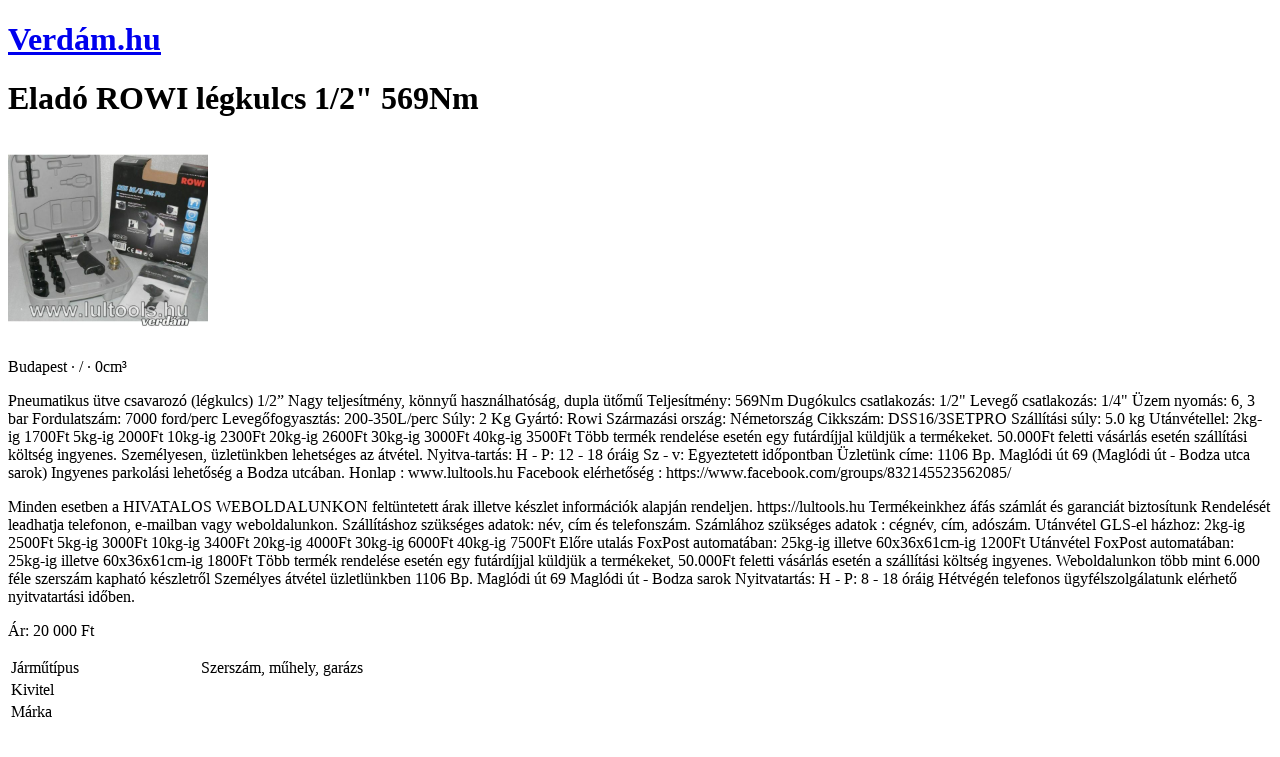

--- FILE ---
content_type: text/html; charset=UTF-8
request_url: https://verdam.hu/5fc6519db0a87_rowi_l%C3%A9gkulcs_1_2%22_569nm
body_size: 3201
content:
<!DOCTYPE html>
<html ng-app="verdam">
    <head>
        <meta charset="UTF-8" />
        <meta name="viewport" content="width=device-width, initial-scale=1" />
        <meta property="og:image" content="/images/20201201/5fc6519db0a87/5fc651c272637_thumb.jpg"  >
        <meta property="og:image:width" content="636" >
        <meta property="og:image:height" content="636" >
        <meta property="og:url" content="http://verdam.hu/5fc6519db0a87"> 
        <script type="text/javascript">
            document.write('<meta property="og:url" content="'+window.location.origin+'/#/5fc6519db0a87">');
        </script>
        
                
        <meta property="og:title" content="ROWI légkulcs 1/2&quot; 569Nm :: 20 000 Ft"  > 
        <meta property="og:site_name" content="verdam.hu" />
        <meta property="og:description" content="Budapest · / · 0cm³" > 
        
        <title>ROWI légkulcs 1/2&quot; 569Nm :: 20 000 Ft - Verdám.hu - eladó használtautó - új autó - motor - haszonjármű - alkatrész - gumi - felni - hifi - tuning - szolgáltatás - szerszám -
                                                                                                                                                                                                                                                                                                                                diagnosztikai,műszer,elektromos,jármű,gps,nyomkövetés,hifi,kamera,kerékpár,autó,motor,navigáció,multimédia,riasztó,váltózár,lopásvédelem,sisak,szerszám,műszer,szoftver,tuning,felszerelés,utánfutó,vizi,jármű,műhelyberendezés,akkumulátor,áramfejlesztő,szerszám,emelő,elektromos,garázs,gép,hegesztéstechnika,hidraulikus,eszköz,kéziszerszám,kompresszor,lámpa,légszerszám,műhely,műhelyberendezés,műszer,pneumatikus,eszköz,szerszámkészlet
        </title>
        <meta name="description" content="Budapest · / · 0cm³ - Verdam.hu - Ingyenes autó és motor hirdetések! Eladó új és használt autók és motorok! Autókereskedés, használtautó és motor értékesítés, autóbérlés, autó hitel, haszongépjármű kereskedés, autó behozatal, autó finanszírozás!">
        <meta name="keywords" content="verdamdiagnosztikai,műszer,elektromos,jármű,gps,nyomkövetés,hifi,kamera,kerékpár,autó,motor,navigáció,multimédia,riasztó,váltózár,lopásvédelem,sisak,szerszám,műszer,szoftver,tuning,felszerelés,utánfutó,vizi,jármű,műhelyberendezés,akkumulátor,áramfejlesztő,szerszám,emelő,elektromos,garázs,gép,hegesztéstechnika,hidraulikus,eszköz,kéziszerszám,kompresszor,lámpa,légszerszám,műhely,műhelyberendezés,műszer,pneumatikus,eszköz,szerszámkészlet">
       
        
        <link rel="icon" href="/favicon.png" type="image/png" />
        <link rel="shortcut icon" href="/favicon.ico" type="image/x-icon"/>
        
        <link rel="apple-touch-icon" href="/logo_57x57px.png?v=2" />
        <link rel="apple-touch-icon" sizes="72x72" href="/logo_72x72px.png?v=2" />
        <link rel="apple-touch-icon" sizes="114x114" href="/logo_114x114px.png?v=2" />
        <link rel="apple-touch-icon" sizes="144x144" href="/logo_144x144px.png?v=2" />
        
    </head>
    <body>
        <h1><a href="/">Verdám.hu</a></h1>
        <h1>Eladó  ROWI légkulcs 1/2&quot; 569Nm</h1>
         
            <div style="display: inline-block;">
                <a href="/images/20201201/5fc6519db0a87/5fc651c272637.jpg">
                    <img style="height: 200px;" src="/images/20201201/5fc6519db0a87/5fc651c272637.jpg" alt="Eladó  ROWI légkulcs 1/2&quot; 569Nm" title="Eladó  ROWI légkulcs 1/2&quot; 569Nm"/>
                </a>
            </div>
                <p>Budapest · / · 0cm³</p>
        <p>Pneumatikus ütve csavarozó (légkulcs) 1/2”
Nagy teljesítmény, könnyű használhatóság, dupla ütőmű
Teljesítmény: 569Nm
Dugókulcs csatlakozás: 1/2&quot;
Levegő csatlakozás: 1/4&quot;
Üzem nyomás: 6, 3 bar
Fordulatszám: 7000 ford/perc
Levegőfogyasztás: 200-350L/perc
Súly: 2 Kg

Gyártó: Rowi
Származási ország: Németország
Cikkszám: DSS16/3SETPRO
Szállítási súly: 5.0 kg

Utánvétellel:
2kg-ig  1700Ft
5kg-ig  2000Ft
10kg-ig 2300Ft
20kg-ig 2600Ft
30kg-ig 3000Ft
40kg-ig 3500Ft

Több termék rendelése esetén egy futárdíjjal küldjük a termékeket.
50.000Ft feletti vásárlás esetén  szállítási költség ingyenes.

Személyesen, üzletünkben lehetséges az átvétel.
Nyitva-tartás: 
H - P: 12 - 18 óráig
Sz - v: Egyeztetett időpontban

Üzletünk címe: 1106 Bp. Maglódi út 69 (Maglódi út - Bodza utca sarok)
Ingyenes parkolási lehetőség a Bodza utcában.

Honlap : www.lultools.hu
Facebook elérhetőség : https://www.facebook.com/groups/832145523562085/</p>
        <p>Minden esetben a HIVATALOS WEBOLDALUNKON feltüntetett árak
illetve készlet információk alapján rendeljen.

https://lultools.hu

Termékeinkhez áfás számlát és garanciát biztosítunk

Rendelését leadhatja telefonon, e-mailban vagy weboldalunkon.
Szállításhoz szükséges adatok: név, cím és telefonszám.
Számlához szükséges adatok : cégnév, cím, adószám.

Utánvétel GLS-el házhoz: 
2kg-ig 2500Ft
5kg-ig 3000Ft
10kg-ig 3400Ft
20kg-ig 4000Ft
30kg-ig 6000Ft
40kg-ig 7500Ft

Előre utalás FoxPost automatában:
25kg-ig illetve 60x36x61cm-ig 1200Ft

Utánvétel FoxPost automatában:
25kg-ig illetve 60x36x61cm-ig 1800Ft

Több termék rendelése esetén 
egy futárdíjjal küldjük a termékeket,
50.000Ft feletti vásárlás esetén 
a szállítási költség ingyenes.

Weboldalunkon több mint 6.000 féle szerszám kapható készletről

Személyes átvétel üzletlünkben
1106 Bp. Maglódi út 69 
Maglódi út - Bodza sarok
Nyitvatartás: H - P: 8 - 18 óráig
Hétvégén telefonos ügyfélszolgálatunk elérhető nyitvatartási időben.</p>
        <p>Ár: 20 000 Ft</p>
        
        <table>
            <tbody>
                <tr>
                    <td>Járműtípus</td>
                    <td>Szerszám, műhely, garázs</td>
                </tr>
                <tr>
                    <td>Kivitel</td>
                    <td></td>
                </tr>
                <tr>
                    <td>Márka</td>
                    <td></td>
                </tr>
                <tr>
                    <td>Széria</td>
                    <td></td>
                </tr>
                <tr>
                    <td>Modell</td>
                    <td></td>
                </tr>
                <tr>
                    <td>Típusjel</td>
                    <td></td>
                </tr>
                <tr>
                    <td>Márka</td>
                    <td></td>
                </tr>
                <tr>
                    <td>Évjárat</td>
                    <td>/</td>
                </tr>
                <tr>
                    <td>Km</td>
                    <td></td>
                </tr>
                <tr>
                    <td>Űrtartalom</td>
                    <td></td>
                </tr>
                <tr>
                    <td>Teljesítmény</td>
                    <td> Le (1 kW)</td>
                </tr>
                <tr>
                    <td>Üzemanyag</td>
                    <td></td>
                </tr>
                <tr>
                    <td>Hengerek száma</td>
                    <td></td>
                </tr>
                <tr>
                    <td>Henger elrendezés</td>
                    <td></td>
                </tr>
                <tr>
                    <td>Hajtás</td>
                    <td></td>
                </tr>
                <tr>
                    <td>Hűtés</td>
                    <td></td>
                </tr>
                <tr>
                    <td>Ütem</td>
                    <td></td>
                </tr>
                <tr>
                    <td>Keverékképzés</td>
                    <td></td>
                </tr>
                <tr>
                    <td>Környezetvédelmi osztály</td>
                    <td></td>
                </tr>
                <tr>
                    <td>Okmányok típusa</td>
                    <td></td>
                </tr>
                <tr>
                    <td>Alvázszám</td>
                    <td></td>
                </tr>
                <tr>
                    <td>Hitel</td>
                    <td></td>
                </tr>
                <tr>
                    <td>Műszaki vizsga érvényessége</td>
                    <td>/</td>
                </tr>
                <tr>
                    <td>Szín</td>
                    <td></td>
                </tr>
                <tr>
                    <td>Sebességváltó</td>
                    <td></td>
                </tr>
                <tr>
                    <td>Ülések száma</td>
                    <td></td>
                </tr>
                <tr>
                    <td>Felni méret</td>
                    <td></td>
                </tr>
                <tr>
                    <td>Légzsákok száma</td>
                    <td></td>
                </tr>
                <tr>
                    <td>Ajtók száma</td>
                    <td></td>
                </tr>
                <tr>
                    <td>Cég</td>
                    <td>Lultools Online Kft</td>
                </tr>
                <tr>
                    <td>Város</td>
                    <td>Budapest X. kerület</td>
                </tr>
                <tr>
                    <td>Megye</td>
                    <td>budapest</td>
                </tr>
                <tr>
                    <td>Irányítószám</td>
                    <td>1106</td>
                </tr>
                <tr>
                    <td>Cím</td>
                    <td>Maglódi út 69</td>
                </tr>
                <tr>
                    <td>Egyéb</td>
                    <td>
                                            </td>
                </tr>
                <tr>
                    <td>Felszerelés</td>
                    <td>
                                            </td>
                </tr>
                <tr>
                    <td>Biztonság</td>
                    <td>
                                            </td>
                </tr>
                <tr>
                    <td>Sport</td>
                    <td>
                                            </td>
                </tr>
                <tr>
                    <td>Hifi &amp; Nav</td>
                    <td>
                                            </td>
                </tr>
                
            </tbody>
        </table>
        
        <script>
            //window.location = "/#/5fc6519db0a87";
        </script>
        
        <div>
            <h1 stlye="font-size: 1.5em">Használtautó kereső</h1>
            Ha <strong>új autó</strong> vagy <strong>használtautó</strong> vásárlás előtt áll, a verdam.hu <em>autóhírdetés portál</em> segítséget nyújt.
            - eladó <strong>használt autó</strong>, motor és haszongépjármű - autóbérlés - <u>használtautó</u> behozatal - autófinanszírozás - autóhitel - autók motorok bérlése -
            <u>A <strong>használtautó</strong> hirdetések között megtalálja a  top10 autómárkákat - audi - bmw - ford - mercedes-benz - opel - peugeot - renault - suzuki - toyota - volkswagen. </u>
        </div>
        
        <script>
            (function(i,s,o,g,r,a,m){i['GoogleAnalyticsObject']=r;i[r]=i[r]||function(){
            (i[r].q=i[r].q||[]).push(arguments)},i[r].l=1*new Date();a=s.createElement(o),
            m=s.getElementsByTagName(o)[0];a.async=1;a.src=g;m.parentNode.insertBefore(a,m)
            })(window,document,'script','//www.google-analytics.com/analytics.js','ga');

            ga('create', 'UA-60915851-1', 'auto');
            ga('send', 'pageview');
        </script>
        
    </body>
</html>